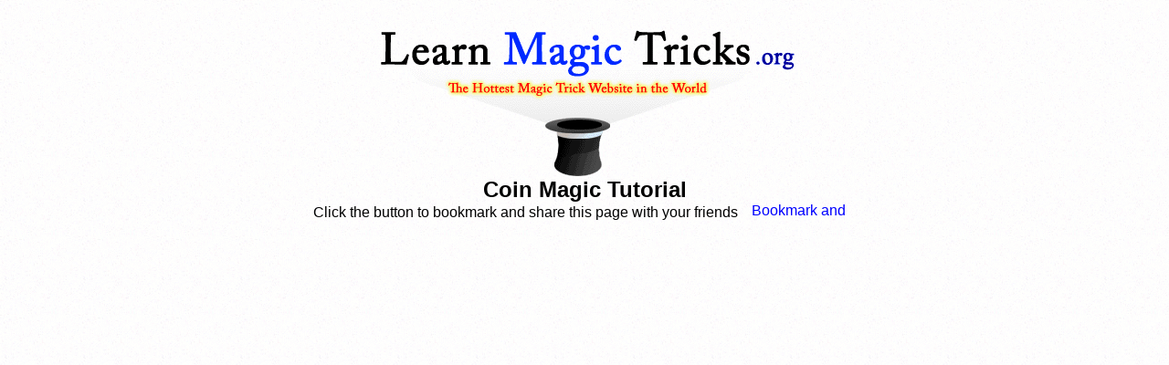

--- FILE ---
content_type: text/html; charset=UTF-8
request_url: https://www.learnmagictricks.org/video.php?v=34546
body_size: 3314
content:


<html>

<head>
 
<title>Coin Magic Tutorial</title>

<META NAME="description" CONTENT="You can learn free magic tricks at our website">

<META NAME="keywords" CONTENT="learn magic tricks, learn free magic tricks, free magic tricks, magic card tricks, magic tricks, magic shops">


<link rel="stylesheet" href="style.css" />
<link href="/postcomment/comments.css" rel="stylesheet" type="text/css" />


<SCRIPT LANGUAGE="JavaScript">
<!-- Idea by:  Nic Wolfe (Nic@TimelapseProductions.com) -->
<!-- Web URL:  http://fineline.xs.mw -->

<!-- This script and many more are available free online at -->
<!-- The JavaScript Source!! http://javascript.internet.com -->

<!-- Begin
function popUp(URL) {
day = new Date();
id = day.getTime();
eval("page" + id + " = window.open(URL, '" + id + "', 'toolbar=0,scrollbars=1,location=0,statusbar=0,menubar=0,resizable=1,width=500,height=500');");
}
// End -->
</script>




</head>

<body>


<link rel="shortcut icon" href="spadeflame.jpg"> 

<body background="/images/white_3.gif">




			
<br><center><a href="http://www.learnmagictricks.org"><img src="/images/lmtlogo.gif" border="0"></a></center>		
			
			
	

<center><font size="5"><b><font color="black">Coin Magic Tutorial</b></font></font></center>
<center><font size="3"><font color="black">Click the button to bookmark and share this page with your friends</font> <!-- AddThis Button BEGIN -->
<script type="text/javascript">var addthis_pub="LearnMagicTricks";</script>
<a href="http://www.addthis.com/bookmark.php?v=20" onMouseOver="return addthis_open(this, '', '[URL]', '[TITLE]')" onMouseOut="addthis_close()" onClick="return addthis_sendto()"><img src="http://s7.addthis.com/static/btn/lg-share-en.gif" width="125" height="16" alt="Bookmark and Share" style="border:0"/></a><script type="text/javascript" src="http://s7.addthis.com/js/200/addthis_widget.js"></script>
<!-- AddThis Button END -->
</font></center>




<center>

	<table border="0" cellpadding="0" cellspacing="10">

		<tr>

			<td valign="top">

<div style="width:336px;">

	<div style="text-align:center">
        <object classid="clsid:d27cdb6e-ae6d-11cf-96b8-444553540000" codebase="http://fpdownload.macromedia.com/pub/shockwave/cabs/flash/swflash.cab#version=6,0,0,0" width="180" height="80" id="rating" align="middle">
        <param name="allowScriptAccess" value="sameDomain" />
        <param name="movie" value="/ratings/rating_id.swf?id=34546" />
        <param name="quality" value="high" />
        <param name="bgcolor" value="#ffffff" />
        
        </object>
    </div>

    <div>





</td>


<table border="0" cellpadding="10" cellspacing="0">


<td></td>&nbsp<td><iframe width="560" height="315" src="https://www.youtube.com/embed/bJTCbIkj96s" frameborder="0" allowfullscreen></iframe></td>
</tr>
</table><br><br>


		
<center><font size="6"><a href="http://www.basicinstructionsbeforeleavingearth.com" Target="_blank"><font color="black"><u><font color="darkblue">The Most Important Lessons Learned From The Holy Bible</font></u></font></a></font></center><br><br><br>



						
<script src="http://www.google-analytics.com/urchin.js" type="text/javascript">
</script>
<script type="text/javascript">
_uacct = "UA-1478081-1";
urchinTracker();
</script>



</script>

								
						
</body>






</html>



